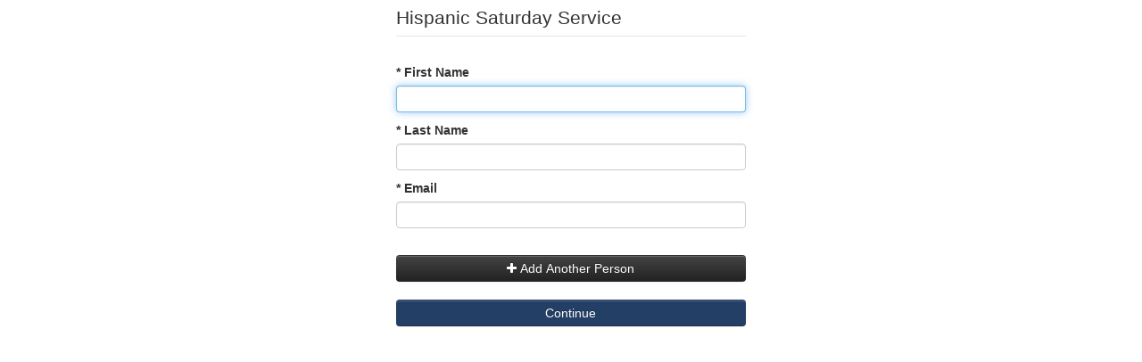

--- FILE ---
content_type: text/html
request_url: https://churchteams.com/m/Register.asp?a=QUM0YVIzMGhRYms9
body_size: 69743
content:

<!DOCTYPE html>
<html>
<link rel="apple-touch-icon" href="/m/images/ct158.png"/>
<link rel="icon" sizes="192x192" href="/m/images/ct192.png"> 

<head><title>Hispanic Saturday Service</title>

<style>
#PromoCode::before { content: "Promo Code:" }

@media (max-width: 1040px) and (min-width: 768px)
.span12, .row-fluid .span12 {
    width: 100%;
    -webkit-box-sizing: border-box;
    -moz-box-sizing: border-box;
    box-sizing: border-box;
}

@media (max-width: 1040px) and (min-width: 768px)
.row-fluid [class*="span"]:first-child {
    margin-left: 0;
}

@media (max-width: 1040px) and (min-width: 768px)
[class*="span"], .uneditable-input[class*="span"], .row-fluid [class*="span"] {
    float: none;
    display: block;
    width: 100%;
    margin-left: 0;
    -webkit-box-sizing: border-box;
    -moz-box-sizing: border-box;
    box-sizing: border-box;
}
</style>



<meta name="viewport" content="width=device-width, initial-scale=1.0">

<link href="include/bootstrap/css/bootstrap222.min.css" rel="stylesheet">
<link href="include/FontAwesome321/css/font-awesome.min.css" rel="stylesheet">
<!--[if lt IE 9]>
      <script src="include/html5.js"></script>
    <![endif]-->
<script src="include/jquery-1.12.4.min.js"></script>
<script src="include/bootstrap/js/bootstrap222touch.min.js"></script>
<script>
function helpDialog(strURL, strTitle) {
var strHelpHTMLBase = '';
var strHelpHTML = '';
var strHelpEmail = encodeURI('mailto:support@churchteams.com?subject=Help Request - undefined - ' +  strURL + ' ' + strTitle);

$.ajax({url: 'help.htm',
       cache: false,
	   async: false 
}).done(function( html ) {
  strHelpHTMLBase = html;
}); 

var request = $.ajax({url: strURL + '.htm',
       cache: false,
	   async: false 
});
request.done(function(html) { strHelpHTML = html + '<br><br>'; });
request.fail(function(jqXHR, textStatus) {
});

var helpModal = $('<div class="modal cthelp" tabindex="-1">' +    
          '<div class="modal-header">' +
            '<a class="close" data-dismiss="modal" >&times;</a>' +
            '<h4>Help - ' + strTitle + 
		    ' &nbsp;<div class="container-fluid" style="padding-top:10px;">' +
          '' + 
          '<div class="row-fluid"><a class="btn btn-primary span3" href="https://help.churchteams.com/knowledge" target="_blank">Knowledge Base</a><a class="btn btn-primary span3" href="' + strHelpEmail + '">Support@churchteams.com</a><a class="btn btn-primary span3" href="https://www.facebook.com/groups/Churchteams/" target="_blank">Facebook Forum</a><a class="btn btn-primary span3" href="https://blog.churchteams.com" target="_blank">Blog</a></div></div><div class="container-fluid" style="padding-top:10px;"><div class="row-fluid"><a class="btn btn-primary span3" href="https://vimeo.com/showcase/ctkickstart">Kick-Start Trial</a><a class="btn btn-primary span3" href="https://info.churchteams.com/en-us/meet-the-software" target="_blank">Meet the Software</a><a class="btn btn-primary span3" href="https://go.churchteams.com/webinar/#academy" target="_blank">Academy Webinars</a><a class="btn btn-primary span3" href="https://churchteams.com/pay" target="_blank">Pay</a></div></div></h4>' +
          '</div>' +
          '<div class="modal-body">' +
		  strHelpHTML + strHelpHTMLBase + 
          '</div>' +
          '<div class="modal-footer">' +
            '<a href="Help.asp?Page=' + strURL + '&Title=' + escape(strTitle) + '" target="_blank" class="btn">Open in window</a>' + 
            '<a href="#" class="btn btn-primary" data-dismiss="modal">Done</a>' + 
          '</div>' + 
        '</div>');
   helpModal.modal('show');
}

</script>



<style>
label.control-label { font-weight: bold; };

table.actb_table { margin-left:6px; }

@media (min-width: 1200px) { 
.cthelp{
    width: 960px;
    margin-left: -480px;}
 }

/* Portrait tablet to landscape and desktop */
@media (min-width: 768px) and (max-width: 979px) { 
.cthelp{
    width: 700px;
    margin-left: -350px;}
 }
 
/* Landscape phones and down */
@media (max-width: 480px) { 
.cthelp{
    width: 300px;
       }
 }


.btn-primary {
    color: #fff;
    text-shadow: 0 -1px 0 rgba(0, 0, 0, 0.25);
    background-color: #243F66;
    background-image: -moz-linear-gradient(top, #243F66, #243F66);
    background-image: -webkit-gradient(linear, 0 0, 0 100%, from(#243F66), to(#243F66));
    background-image: -webkit-linear-gradient(top, #243F66, #243F66);
    background-image: -o-linear-gradient(top, #243F66, #243F66);
    background-image: linear-gradient(to bottom, #243F66, #243F66);
    background-repeat: repeat-x;
    filter: progid:DXImageTransform.Microsoft.gradient(startColorstr='#ff243F66', endColorstr='#ff243F66', GradientType=0);
    border-color: #243F66 #243F66 #0e1726;
    border-color: rgba(0, 0, 0, 0.1) rgba(0, 0, 0, 0.1) rgba(0, 0, 0, 0.25);
    filter: progid:DXImageTransform.Microsoft.gradient(enabled = false);
}

.btn-primary:hover {
   background-color: #243F66;
}

.btn-group.open .btn-primary.dropdown-toggle {
   background-color: #243F66;
}


.btn-success {
    color: #fff;
    text-shadow: 0 -1px 0 rgba(0, 0, 0, 0.25);
    background-color: #719343;
    background-image: -moz-linear-gradient(top, #719343, #719343);
    background-image: -webkit-gradient(linear, 0 0, 0 100%, from(#719343), to(#719343));
    background-image: -webkit-linear-gradient(top, #719343, #719343);
    background-image: -o-linear-gradient(top, #719343, #719343);
    background-image: linear-gradient(to bottom, #719343, #719343);
    background-repeat: repeat-x;
    filter: progid:DXImageTransform.Microsoft.gradient(startColorstr='#ff719343', endColorstr='#ff719343', GradientType=0);
    border-color: #719343 #719343 #0e1726;
    border-color: rgba(0, 0, 0, 0.1) rgba(0, 0, 0, 0.1) rgba(0, 0, 0, 0.25);
    filter: progid:DXImageTransform.Microsoft.gradient(enabled = false);
}

.btn-success:hover {
   background-color: #719343;
}

.btn-group.open .btn-success.dropdown-toggle {
   background-color: #719343;
}


.btn-danger {
    color: #fff;
    text-shadow: 0 -1px 0 rgba(0, 0, 0, 0.25);
    background-color: #d9534f;
    background-image: -moz-linear-gradient(top, #d9534f, #d9534f);
    background-image: -webkit-gradient(linear, 0 0, 0 100%, from(#d9534f), to(#d9534f));
    background-image: -webkit-linear-gradient(top, #d9534f, #d9534f);
    background-image: -o-linear-gradient(top, #d9534f, #d9534f);
    background-image: linear-gradient(to bottom, #d9534f, #d9534f);
    background-repeat: repeat-x;
    filter: progid:DXImageTransform.Microsoft.gradient(startColorstr='#ff3F6624', endColorstr='#ff3F6624', GradientType=0);
    border-color: #d9534f #d9534f #0e1726;
    border-color: rgba(0, 0, 0, 0.1) rgba(0, 0, 0, 0.1) rgba(0, 0, 0, 0.25);
    filter: progid:DXImageTransform.Microsoft.gradient(enabled = false);
}

.btn-danger:hover {
   background-color: #d9534f;
}



.btn-info {
    color: #fff;
    text-shadow: 0 -1px 0 rgba(0, 0, 0, 0.25);
    background-color: #4174BA;
    background-image: -moz-linear-gradient(top, #4174BA, #4174BA);
    background-image: -webkit-gradient(linear, 0 0, 0 100%, from(#4174BA), to(#4174BA));
    background-image: -webkit-linear-gradient(top, #4174BA, #4174BA);
    background-image: -o-linear-gradient(top, #4174BA, #4174BA);
    background-image: linear-gradient(to bottom, #4174BA, #4174BA);
    background-repeat: repeat-x;
    filter: progid:DXImageTransform.Microsoft.gradient(startColorstr='#ff3F6624', endColorstr='#ff3F6624', GradientType=0);
    border-color: #4174BA #4174BA #0e1726;
    border-color: rgba(0, 0, 0, 0.1) rgba(0, 0, 0, 0.1) rgba(0, 0, 0, 0.25);
    filter: progid:DXImageTransform.Microsoft.gradient(enabled = false);
}

.btn-info:hover {
   background-color: #4174BA;
}


.alert-success { background-color: #DEECD5; }
.alert-danger { background-color: #f0dede }
.alert { color: #333; }
.alert h4 { color: #333; }

.table tbody tr.success td { background-color: #DEECD5 !important; }






</style>




<script>
function confirmCancel(cancelURL)
{
    var callback = function() {
      location.href=cancelURL;
    };
    confirmDialog('Cancel changes?', 'Do you want to cancel all changes?', 'Exit', 'Cancel changes', 'btn-danger', callback);
}


function alertMessage(type, message, delay, backdrop, focusControl, redirect) {
 var alertModal = $('<div class="modal ctAlert" tabindex="-1">' +    
          '<div class="modal-body">' +
          '<div class="alert-body alert ' + type + '">' +
            '<a class="close" data-dismiss="modal" >&times;</a>' +
            '<p>' + message + '</p>' +
          '</div>' +
          '</div>' +

          '<div class="modal-footer">' +
            '<a href="#" class="btn" data-dismiss="modal">OK</a>' + 
          '</div>' + 
        '</div>');
if ( ('' != redirect) && (null != redirect) )
   alertModal.on('hidden', function () { location.href = redirect; })
else if ( ('' != focusControl) && (null != focusControl) )
   alertModal.on('hidden', function () { 
   		if ($("#" + focusControl).hasClass("chosen-select"))
		   $("#" + focusControl).trigger("chosen:activate");
		else
		   document.getElementById(focusControl).focus();
		}
		)
if (delay > 0)
   alertModal.delay(delay).fadeOut("slow", function () { alertModal.modal('hide'); });
if (backdrop)
   alertModal.modal({backdrop: 'static', show: true});
else
   alertModal.modal({backdrop:false});
}


function confirmDialog(heading, question, cancelButtonText, okButtonText, okButtonType, callback, cancelCallback) {
    var blnConfirmed = false;
    var confirmModal = 
      $('<div class="modal" tabindex="-1">' +    
          '<div class="modal-header">' +
            '<a class="close" data-dismiss="modal" >&times;</a>' +
            '<h3>' + heading +'</h3>' +
          '</div>' +

          '<div class="modal-body">' +
            '<p>' + question + '</p>' +
          '</div>' +

          '<div class="modal-footer">' +
            '<a href="#" id="okButton" class="btn ' + okButtonType + '">' + 
              okButtonText + 
            '</a>' +
            '<a href="#" class="btn" data-dismiss="modal">' + 
              cancelButtonText + 
            '</a>' +
          '</div>' +
        '</div>');

    confirmModal.find('#okButton').click(function(event) {
      blnConfirmed = true;
      confirmModal.modal('hide');
      callback();
    });

   confirmModal.on('hidden', function () {
      if (!blnConfirmed)
         if (cancelCallback)
           cancelCallback();
   })

    confirmModal.modal({backdrop: 'static', show: true});
  };
</script><script>
function GetXmlHttpObject(handler)
{ 
var objXmlHttp=null;

if (navigator.userAgent.indexOf("MSIE")>=0)
{ 
var strName="Msxml2.XMLHTTP";
if (navigator.appVersion.indexOf("MSIE 5.5")>=0)
{
strName="Microsoft.XMLHTTP";
} 
try
{ 
objXmlHttp=new ActiveXObject(strName);
objXmlHttp.onreadystatechange=handler;
return objXmlHttp;
} 
catch(e)
{ 
alert("Error. Scripting for ActiveX might be disabled");
return;
} 
} 
objXmlHttp=new XMLHttpRequest();
objXmlHttp.onload=handler;
objXmlHttp.onerror=handler;
return objXmlHttp;
} 
function doneHandler() { ; }
</script>
<link type="text/css" href="include/css/smoothness/jquery-ui-1.9.1.custom.min.css" rel="Stylesheet" />
<style>
.ui-datepicker-trigger  { margin-bottom : 5px };
</style>
<script src="include/jquery-ui-1.9.1.custom.min.js"></script><SCRIPT LANGUAGE="JavaScript">
<!--
// whitespace characters
var whitespace = " \t\n\r";


function formatDateMMDDYYYY(theDate)
{
var theDay = '' + theDate.getDate();
var theMonth = '' + (theDate.getMonth() + 1);
var theYear = '' + (theDate.getYear() + 1900);
if (theDay.length == 1)
   theDay = '0' + theDay;
if (theMonth.length == 1)
   theMonth = '0' + theMonth;
if (theYear.length == 2)
   theYear = '20' + theYear;
var myDateStr = theMonth + '/' + theDay + '/' + theYear;
return myDateStr;
};

//Parse and standardize date to handle single digit months, days, and 2 digit year
function standardizeDate(inputDate)
{
   var strDateValue = inputDate.value;
   if (strDateValue.substr(1 + strDateValue.search(/\/(?!.*\/)/)).length == 2)
      {
      var intCurrentYear = new Date().getFullYear() - 2000;   
      var intYearPosition = 1 + strDateValue.search(/\/(?!.*\/)/);
      var intYear = parseInt(strDateValue.substr(intYearPosition))
      if (intYear <= (intCurrentYear + 10))
         strDateValue = strDateValue.substr(0,intYearPosition) + '20' + strDateValue.substr(intYearPosition);
      else if (intYear <= 99)
         strDateValue = strDateValue.substr(0,intYearPosition) + '19' + intYear;
      }
   var dtStandardized = new Date(strDateValue);
   if ('Invalid Date' != dtStandardized)
      inputDate.value = formatDateMMDDYYYY(dtStandardized);
   return inputDate.value;
}

// isDate returns true if str is a valid date in the format mm/dd/yyyy
function isDate(str) {
  if (str.length != 10) { return false }

  for (j=0; j<str.length; j++) {
    if ((j == 2) || (j == 5)) {
      if (str.charAt(j) != "/") { return false }
    } else {
      if ((str.charAt(j) < "0") || (str.charAt(j) > "9")) { return false }
    }
  }

  var month = str.charAt(0) == "0" ? parseInt(str.substring(1,2)) :
parseInt(str.substring(0,2));
  var day = str.charAt(3) == "0" ? parseInt(str.substring(4,5)) :
parseInt(str.substring(3,5));
  var begin = str.charAt(6) == "0" ? (str.charAt(7) == "0" ? (str.charAt(8) ==
"0" ? 9 : 8) : 7) : 6;
  var year = parseInt(str.substring(begin, 10));

  if (day == 0) { return false }
  if (month == 0 || month > 12) { return false }
  if (month == 1 || month == 3 || month == 5 || month == 7 || month == 8 ||
month == 10 || month == 12) {
    if (day > 31) { return false }
  } else {
    if (month == 4 || month == 6 || month == 9 || month == 11) {
      if (day > 30) { return false }
    } else {
      if (year%4 != 0) {
        if (day > 28) { return false }
      } else {
        if (day > 29) { return false }
      }
    }
  }
  return true;
};


// isNumeric returns true if sText is a number
function isNumeric(sText)
{
   var ValidChars = "-0123456789.";
   var IsNumber=true;
   var Char;

 
   for (i = 0; i < sText.length && IsNumber == true; i++) 
      { 
      Char = sText.charAt(i); 
      if (ValidChars.indexOf(Char) == -1) 
         {
         IsNumber = false;
         }
      }
   return IsNumber;
   
   }

function isNumericFormatted(sText)
{
   var ValidChars = "-0123456789.,";
   var IsNumber=true;
   var Char;

 
   for (i = 0; i < sText.length && IsNumber == true; i++) 
      { 
      Char = sText.charAt(i); 
      if (ValidChars.indexOf(Char) == -1) 
         {
         IsNumber = false;
         }
      }
   return IsNumber;
   
   }


function isNonNegativeInt(sText)
{
   var ValidChars = "0123456789";
   var IsNumber=true;
   var Char;
 
   for (i = 0; i < sText.length && IsNumber == true; i++) 
      { 
      Char = sText.charAt(i); 
      if (ValidChars.indexOf(Char) == -1) 
         {
         IsNumber = false;
         }
      }
   return IsNumber;
   }

   
// isEmpty returns true if s is empty or null
function isEmpty(s)
{   return ((s == null) || (s.length == 0))
}

// isWhitespace returns true if string s is empty or whitespace characters only.
function isWhitespace (s)
{   var i;

    // Is s empty?
    if (isEmpty(s)) return true;

    // Search through string's characters one by one
    // until we find a non-whitespace character.
    // When we do, return false; if we don't, return true.

    for (i = 0; i < s.length; i++)
    {   
	// Check that current character isn't whitespace.
	var c = s.charAt(i);

	if (whitespace.indexOf(c) == -1) return false;
    }

    // All characters are whitespace.
    return true;
}

// Returns true if string s contains any whitespace characters 
function containsWhitespace (s)
{   var i;

    // Is s empty?
    if (isEmpty(s)) return true;

    // Search through string's characters one by one
    // until we find a whitespace character.
    // When we do, return false; if we don't, return true.

    for (i = 0; i < s.length; i++)
    {   
    // Check to see if the current character is whitespace.
    var c = s.charAt(i);
    if (whitespace.indexOf(c) != -1) return true;
    };

    // No characters are whitespace.
    return false;
}

// isEmail (STRING s [, BOOLEAN emptyOK])
// 
// Email address must be of form a@b.c ... in other words:
// * there must be at least one character before the @
// * there must be at least one character before and after the .
// * the characters @ and . are both required
//
// For explanation of optional argument emptyOK,
// see comments of function isInteger.
function isEmail (s)
{   if (isEmpty(s)) 
       if (isEmail.arguments.length == 1) return true;
       else return (isEmail.arguments[1] == true);
   
    // is s whitespace or does it contain whitespace?
    if (isWhitespace(s) || containsWhitespace(s)) return false;

    // there must be >= 1 character before @, so we
    // start looking at character position 1 
    // (i.e. second character)
    var i = 1;
    var sLength = s.length;

    // look for @
    while ((i < sLength) && (s.charAt(i) != "@"))
    { i++  }

    if ((i >= sLength) || (s.charAt(i) != "@")) return false;
    else i += 2;

    // look for .
    while ((i < sLength) && (s.charAt(i) != "."))
    { i++  }

    // there must be at least one character after the .
    if ((i >= sLength - 1) || (s.charAt(i) != ".")) return false;
    else return true;
}

//formats to a valid currency
function formatCurrency(amount)
{
	var i = parseFloat(amount);
	if(isNaN(i)) { i = 0.00; }
	var minus = '';
	if(i <0) { minus = '-'; }
	i = Math.abs(i);
	i = parseInt((i + .005) * 100);
	i = i / 100;
	s = new String(i);
	if(s.indexOf('.') <0) { s += '.00'; }
	if(s.indexOf('.') == (s.length - 2)) { s += '0'; }
	s = minus + s;
	return s;
};

//formats a dollar 
function commaFormatted(amount)
{
	var delimiter = ","; // replace comma if desired
	var a = amount.split('.',2)
	var d = a[1];
	var i = parseInt(a[0]);
	if(isNaN(i)) { return ''; }
	var minus = '';
	if(i < 0) { minus = '-'; }
	i = Math.abs(i);
	var n = new String(i);
	var a = [];
	while(n.length > 3)
	{
		var nn = n.substr(n.length-3);
		a.unshift(nn);
		n = n.substr(0,n.length-3);
	}
	if(n.length > 0) { a.unshift(n); }
	n = a.join(delimiter);
	if(d.length < 1) { amount = n; }
	else { amount = n + '.' + d; }
	amount = minus + amount;
	return amount;
}


// returns an array of elements matching the class name
function getElementsByClassName(className, tag, elm){
	var testClass = new RegExp("(^|\\\\s)" + className + "(\\\\s|$)");
	var tag = tag || "*";
	var elm = elm || document;
	var elements = (tag == "*" && elm.all)? elm.all : elm.getElementsByTagName(tag);
	var returnElements = [];
	var current;
	var length = elements.length;
	for(var i=0; i<length; i++){
		current = elements[i];
		if(testClass.test(current.className)){
			returnElements.push(current);
		}
	}
	return returnElements;
};

/***********************************************
* Textarea Maxlength script- � Dynamic Drive (www.dynamicdrive.com)
* This notice must stay intact for legal use.
* Visit http://www.dynamicdrive.com/ for full source code
***********************************************/

function ismaxlength(obj){
var mlength=obj.getAttribute? parseInt(obj.getAttribute("maxlength")) : ""
if (obj.getAttribute && obj.value.length>mlength)
   {
   obj.value=obj.value.substring(0,mlength);
   window.alert('No more text can be entered into this field.');
   }
}


function toggleElementVisible(element)
{
if ( (element.style.visibility == "hidden") || (element.style.display == "none") )
   {
   element.style.visibility = "visible";
   element.style.display = "block";
   }
else
   {
   element.style.visibility = "hidden";
   element.style.display = "none";
   };
};

function showElement(element)
{
   element.style.visibility = "visible";
   element.style.display = "block";
};

function hideElement(element)
{
   element.style.visibility = "hidden";
   element.style.display = "none";
};

function hideShowElement(blnShow, element)
{
if (blnShow)
   showElement(element)
else
   hideElement(element);
}


function cleanMultipleEmails(strEmails)
{
var strNew, re;
strNew = '' + strEmails;
re = /,/g
strNew = strNew.replace(re, ";");
re = null;
re = /[ \r\n]/g
strNew = strNew.replace(re, "");
re = null;
return(strNew);
};


function validateEmailField(strEmailField, strFieldID)
{
var strNew, aEmail, i;
var blnReturn = true;
strNew = cleanMultipleEmails(strEmailField);
aEmail = strNew.split(';');
for (i = 0; i < aEmail.length; i++)
   if (!isEmail(aEmail[i]))
      {
	  blnReturn = false;
      alertMessage('alert-error', 'Email address: ' + aEmail[i] + ' is not valid.  Please re-enter it.', 0, true, strFieldID);
	  }
return blnReturn;
};

function showEnglish()
{
var elements = getElementsByClassName("Spanish", "span", document);
for (i = 0; i < elements.length; i++)
   {
   elements[i].style.display = "none";
   };
elements = getElementsByClassName("English", "span", document);
for (i = 0; i < elements.length; i++)
   {
   elements[i].style.display = "inline";
   };
}

function showSpanish()
{
var elements = getElementsByClassName("Spanish", "span", document);
for (i = 0; i < elements.length; i++)
   {
   elements[i].style.display = "inline";
   };
elements = getElementsByClassName("English", "span", document);
for (i = 0; i < elements.length; i++)
   {
   elements[i].style.display = "none";
   };
}


function validateCustomAttributes(strIDSuffix, strDataAttributeTagType)
{
var strDataInfoTagType = 'label';
if ('undefined' != '' + strDataAttributeTagType)
   strDataInfoTagType = strDataAttributeTagType;
var blnValidInput = true;
var strSuffixSelector = '';
if (strIDSuffix != '')
   strSuffixSelector = "[id$='" + strIDSuffix + "']";

var dateElements = getElementsByClassName("dateTextBox input-small hasDatepicker", "input", document);

for (i = 0; i < dateElements.length; i++)
   {
   if (dateElements[i].value != '')
      if (!isDate(standardizeDate(dateElements[i])))
	     {
         alertMessage('alert-error', dateElements[i].value + ' is not a valid date, please re-enter as (mm/dd/yyyy), use the calendar to select a date, or leave the field empty', 0, true, dateElements[i].id);
		 blnValidInput = false;
	     return blnValidInput;
		 break;
		 }
   };
var requiredFields = $(strDataInfoTagType + ".ca[Required=y]" + strSuffixSelector).each(
      function() {
         requiredElement = document.getElementById('ca' + $(this).attr('id'));
	     switch (requiredElement.nodeName)
		    {
		    case "INPUT" :
			   if ('checkbox' == '' + requiredElement.type)
			      {
				  var strSelector = "input[id^='ca" + $(this).attr('id') + "'][type=checkbox][value!='']:checked";
				  if ($(strSelector).length == 0)
				     {
                     alertMessage('alert-error', '"' + $(this).attr('AttributeName') + '" is a required field, please select one or more options.', 0, true, requiredElement.id);
			         blnValidInput = false;
				     return blnValidInput;
					 }
				  }
			   else if (requiredElement.value == '')
			      {
                  alertMessage('alert-error', '"' + $(this).attr('AttributeName') + '" is a required field, please enter a value for it.', 0, true, requiredElement.id);
			      blnValidInput = false;
				  return blnValidInput;
				  }
			   break;
		    case "SELECT" :
			   if ( ( (requiredElement.multiple) && ($('#ca' + $(this).attr('id') + ' option:selected').length == 0) ) || ( (!requiredElement.multiple) && (requiredElement.value == "") ) )
			      {
                  alertMessage('alert-error', '"' + $(this).attr('AttributeName') + '" is a required field, please select a value for it.', 0, true, requiredElement.id);
			      blnValidInput = false;
				  return blnValidInput;
				  }
			   break;
			case "TEXTAREA" :
			   if ( (requiredElement.innerHTML == '') && (requiredElement.value == '') )
			      {
                  alertMessage('alert-error', '"' + $(this).attr('AttributeName') + '" is a required field, please enter a value for it.', 0, true, requiredElement.id);
			      blnValidInput = false;
				  return blnValidInput;
				  }
			   break;
			}
	  }
   )

return blnValidInput;
}

// uses the organizations phone number format to correct the phone number
// THERE IS A COPY OF THIS server side as well in db - make changes to both!!!
function formatPhoneNumber(intPhoneNumberFormat, strPhone)
{
var strFormattedNumber = '';

if (strPhone.length > 0)
   {
	 var strBlankTest = strPhone.replace(/\s+/g, '');
	 if (strBlankTest.length == 0)
       return(strFormattedNumber);
   };

if ((strPhone == 'unlisted') || (strPhone == 'Unlisted') || (strPhone == 'UNLISTED'))
   return('unlisted');
   
if ((strPhone == 'n/a') || (strPhone == 'na') || (strPhone == 'N/A') || (strPhone == 'NA'))
   return('n/a');

var numb = strPhone.match(/\d/g);
if ((numb == 'null') || (numb == null) || (numb == 'NULL') || (numb == ''))
  {
  var alpha = strPhone.match(/[a-zA-Z]+/);
  if ((alpha == null) || (alpha == 'null'))
    strFormattedNumber = '';
  else
    strFormattedNumber = 'error';
  }
else
  {
  numb = numb.join("");
  var x = strPhone.match(/x/);

  var intLength = numb.length;
  var intLengthLess1 = intLength - 1;
  if (numb.substring(0,1) == '1')
      {
      numb = numb.substring(1,intLength);
      }
  var intActualLength = numb.length;
  if (intActualLength < 7)
    strFormattedNumber = 'error';
  else if (intActualLength == 10)
    {
    if (x == 'x')
      {
       strFormattedNumber = numb.substring(0,3) + '-' + numb.substring(3,7) + ' x' + numb.substring(7,intActualLength);
	  }
    else
      {
       if (intPhoneNumberFormat == 1)
         strFormattedNumber = '(' + numb.substring(0,3) + ') ' + numb.substring(3,6) + '-' + numb.substring(6,10);
       else
         strFormattedNumber = numb.substring(0,3) + '-' + numb.substring(3,6) + '-' + numb.substring(6,10);
       }
    }
  else if (intActualLength == 7)
    {
      strFormattedNumber = numb.substring(0,3) + '-' + numb.substring(3,7);
    }
  else if (intActualLength > 10)
    {
          if (x == 'x')
            {
              if (intPhoneNumberFormat == 1)
                strFormattedNumber = '(' + numb.substring(0,3) + ') ' + numb.substring(3,6) + '-' + numb.substring(6,10) + ' x' + numb.substring(10,intActualLength);
              else
                strFormattedNumber = numb.substring(0,3) + '-' + numb.substring(3,6) + '-' + numb.substring(6,10) + ' x' + numb.substring(10,intActualLength);
            }
	      else
		    {
			  strFormattedNumber = 'error';
			}
    }
  else if (intActualLength > 7)
    {
          if (x == 'x')
            {
              strFormattedNumber = numb.substring(0,3) + '-' + numb.substring(3,7) + ' x' + numb.substring(7,intActualLength);
            }
		  else
		    {
			  strFormattedNumber = 'error';
			}
    }
  }

return(strFormattedNumber);
};



function stripNonDigit(strInputValue)
{
return strInputValue.replace(/[^0123456789]/g,'');
}

function isURL(strInputValue)
{
var intPosOfAt = strInputValue.search("@");
var blnValidInput = true;
var intPosOfSpace = strInputValue.search(" ");
var intPosOfDot = strInputValue.search(/\./);
var intLengthOfInput = strInputValue.length; 
if (intPosOfAt > -1) 
{
  var intPosOfSlash = strInputValue.search(/\//); // look for a /
  var intPosOfQuestionMark = strInputValue.search(/\?/);
  if ((intPosOfSlash > -1) && (intPosOfDot > -1) && ((intPosOfSlash < intPosOfAt) && (intPosOfDot < intPosOfAt)))
  {  // all is ok 
  }
  else if ((intPosOfQuestionMark > -1) && (intPosOfDot > -1) && ((intPosOfQuestionMark < intPosOfAt) && (intPosOfDot < intPosOfAt)))  
  {  // all is ok 
  }
  else if (intLengthOfInput > 50)
  {  // let it go 
  }
  else
  {
    blnValidInput = false;  
  }
}
if ((intPosOfSpace > -1) || (intPosOfDot <= 0) || (intPosOfDot == intLengthOfInput - 1))
  blnValidInput = false;
return blnValidInput;
}

function validateMobileForRegistrations(strMobile, strFieldID)
{
var blnReturn = true;

if ((strMobile.length < 10) && (strMobile.length >= 1))
 {
	blnReturn = false;
   alertMessage('alert-error', 'Mobile Phone: ' + strMobile + ' must be 10 digits.  Please re-enter it.', 0, true, strFieldID);
 }
return blnReturn;

};

// -->

</SCRIPT><script src="include/bootstrap-multiselect/bootstrap-multiselect022817.js" type="text/javascript"></script>
<link href="include/bootstrap-multiselect/bootstrap-multiselect.css" rel="stylesheet" type="text/css" />
<script>
$(function(){
$('.multi-select').multiselect({ 
   numberDisplayed: 20 
   });
$('.multi-select-search').multiselect({ 
   numberDisplayed: 20, 
   enableCaseInsensitiveFiltering: true, 
   filterClearBtn: true, 
   nonSelectedText:'All' 
   });
$('.multi-select-reports').multiselect({ 
   numberDisplayed: 20, 
   nonSelectedText:'Any',
   includeSelectAllOption: true
   });
$('.multi-select-reports-search').multiselect({ 
   numberDisplayed: 20, 
   enableCaseInsensitiveFiltering: true, 
   filterClearBtn: true, 
   nonSelectedText:'Any',
   includeSelectAllOption: true
   });

//Used to focus the search control after opening of the multi-select.  In bootstrap 3 this can be handled with a built in event onDropdownShown()
$( "button.multiselect" ).click(function() {
var strParentID = $(this).parent().prev().attr('id');
setTimeout(function() { $('#' + strParentID).next().find('input.multiselect-search').focus();  }, 100);
});


});
</script>
<style>
.pac-container {
  min-width: 375px !important;
}
</style>
<script type="text/javascript" src="https://maps.googleapis.com/maps/api/js?key=AIzaSyAbUR_kK_gCEaPCgYUk988pHZm9-1h4SFM&libraries=places&callback=Function.prototype"></script>
<script>

function enterPress(e)
{
    var KeyPress = window.event ? e.keyCode : e.which;
    //13 is the key code of enter key
    if(KeyPress == 13)
    {
      if (e.stopPropagation)
         e.stopPropagation()
      else if(window.event)
         window.event.cancelBubble=true;
      return false;
    }
    else
        return true;
}


$(function(){

$('#Address1').keypress(enterPress);

var place;
var options = {
  types: ['address'],
  fields: ['address_components']
};

if (document.getElementById('Address1'))
{
var autocomplete = new google.maps.places.Autocomplete(document.getElementById('Address1'), options);

//var strDebug = '';
google.maps.event.addListener(autocomplete, 'place_changed', function() {
  place = autocomplete.getPlace();
  var address = {};
  for (var i = 0; i < place.address_components.length; i++) {
    var addressType = place.address_components[i].types[0];
    //strDebug += ' ' + addressType + ':' + place.address_components[i].short_name + '| Long name:' + place.address_components[i].long_name;
    switch (addressType) {
      case "street_number":
        address.street_number = place.address_components[i].short_name;
        break;
      case "route":
        address.street = place.address_components[i].short_name;
        break;
      case "neighborhood":
        address.neighborhood = place.address_components[i].long_name;
        break;
      case "locality":
        address.city = place.address_components[i].long_name;
        break;
      case "administrative_area_level_1":
        address.state = place.address_components[i].short_name;
        break;
      case "postal_code":
        address.zip_code = place.address_components[i].short_name;
        break;
    }
  }

if ('TN' == address.state)
   {
   if (address.zip_code == '37214')
      address.city = 'Nashville';
   else if (address.zip_code == '37122')
      address.city = 'Mt. Juliet';
   else if (address.zip_code == '37076')
      address.city = 'Hermitage';
   else if (address.zip_code == '37138')
      address.city = 'Old Hickory';
   }

if ($("#ZipCode").length >= 1)
   {
   $("#ZipCode").val(address.zip_code).change();
   if (address.street_number != undefined)
      $("#Address1").val(address.street_number + " " + address.street).change();
   else
      $("#Address1").val(address.street).change();
   $("#City").val(address.city).change();
   $("#State").val(address.state).change();
   }
});

}

});
</script>

<SCRIPT>
var blnAdditionalRegistrantEmailMobileNotRequired = false;
var intBirthDateAttributeID = 0;
var strNewRegistrantHTML = '<div id="PersonCounter" class="row-fluid"><div class="controls controls-row"><div class="span12"><label class="control-label ca" for="ca96302Counter" title="FirstName" ID="96302Counter" Required="y" AttributeName="First Name">* First Name</label><span class="input-append span12"><INPUT class="span12" TYPE="Text" NAME="ca96302Counter" ID="ca96302Counter" VALUE=""><button class="btn btn-danger" tabindex="-1" title="Remove person" type="button" onclick="removeRegistrant(Counter)"><i class="icon-remove"></i></button></span></div></div><div class="controls controls-row"><div class="span12"><label class="control-label ca" for="ca96303Counter" title="LastName" ID="96303Counter" Required="y" AttributeName="Last Name">* Last Name</label><INPUT class="span12" Placeholder="" TYPE="Text" NAME="ca96303Counter" ID="ca96303Counter" VALUE="" ></div></div><div class="controls controls-row"><div class="span12"><label class="control-label ca" for="ca96304Counter" title="EmailAddress" ID="96304Counter" Required="y" AttributeName="Email">* Email</label><INPUT class="span12" Placeholder="" TYPE="Text" NAME="ca96304Counter" ID="ca96304Counter" VALUE="" ></div></div></div><input type="hidden" name="MemberIDCounter" id="MemberIDCounter" value=""><input type="hidden" name="IsNewMemberCounter" id="IsNewMemberCounter" value="">';
var intOpenSpots = 17;
var blnLimitedSpots = false;

var intFamilyID = '';

function isElementVisible(element) {
 const rect = element.getBoundingClientRect();
 return (
     rect.top >= 0 &&
     rect.left >= 0 &&
     rect.bottom <= (window.innerHeight || document.documentElement.clientHeight) &&
     rect.right <= (window.innerWidth || document.documentElement.clientWidth)
 );
}

$(document).ready(function(){

/*
if ( ( /^((?!chrome|android).)*safari/i.test(navigator.userAgent)) && ( window.location !== window.parent.location ) ) // Safari and iFrame
   {
   $('#RegistrationInfo').hide();
   $('#SafariIframeOption').show();
   }
else if ( ( /chrome|chromium|crios/i.test(navigator.userAgent) ) && ( window.location !== window.parent.location ) ) // Chrome and iFrame
   {
   $('#RegistrationInfo').hide();
   $('#ChromeIframeOption').show();
   }
*/

if (isElementVisible(document.getElementById('ca963021')))
   {
   document.getElementById('ca963021').focus();
   }


$(".PhoneNumber").each(function () {
var strEvent = 'input';
if ( (navigator.userAgent.indexOf("Firefox")>=0) && ( (navigator.userAgent.indexOf("Mobile")>=0) || (navigator.userAgent.indexOf("Tablet")>=0) ) ) // Firefox mobile
   strEvent = 'blur';
else if ( (navigator.userAgent.indexOf("Android")>=0) && (navigator.userAgent.indexOf("Chrome/")>=0) ) // Chrome Mobile - fallback to blur
   strEvent = 'blur';
else if ( (navigator.userAgent.indexOf("iPad")>=0) && (navigator.userAgent.indexOf("OS 5_1_1")>=0) )// iPad ios 5.1.1
   strEvent = 'blur';
else if (document.addEventListener)
   strEvent = 'input';
else // IE 8 fall back to blur
   strEvent = 'blur';

 $(this).on(strEvent, function (e) {
  if ('+' == e.target.value[0])
     e.target.value = e.target.value.substr(1,100);
  if ('1' == e.target.value[0])
     e.target.value = e.target.value.substr(1,100);
  var x = e.target.value.replace(/\D/g, '').match(/(\d{0,3})(\d{0,3})(\d{0,4})/);
     e.target.value = !x[2] ? x[1] : x[1] + '-' + x[2] + (x[3] ? '-' + x[3] : '');
   });
});


$("div.chosen-container").css({'width':'100%'}); // The next 3 lines are to resolve the issue of small chosen select when it's hidden initially for example in a hidden iframe or other element
$("div.chosen-container li.search-field").css({'width':'100%'});
$("ul.chosen-choices li.search-field input.default").css({'width':'100%'});

if ($('#ca963021').length >= 1)
{
   strHoldInitialFirstName = $('#ca963021').val();
}   
if ($('#ca963031').length >= 1)
{
   strHoldInitialLastName = $('#ca963031').val();
} 

   //Address Autocomplete
if ($('#ca963091').length >= 1)
{
   $('#ca963091').keypress(enterPress);

   var place;
   var options = {
   types: ['address']
   };

   var autocomplete = new google.maps.places.Autocomplete(document.getElementById('ca963091'), options);

   google.maps.event.addListener(autocomplete, 'place_changed', function() {
   place = autocomplete.getPlace();
   var address = {};
   for (var i = 0; i < place.address_components.length; i++) {
      var addressType = place.address_components[i].types[0];
      switch (addressType) {
         case "street_number":
         address.street_number = place.address_components[i].short_name;
         break;
         case "route":
         address.street = place.address_components[i].short_name;
         break;
         case "locality":
         address.city = place.address_components[i].long_name;
         break;
         case "administrative_area_level_1":
         address.state = place.address_components[i].short_name;
         break;
         case "postal_code":
         address.zip_code = place.address_components[i].short_name;
         break;
      }
   }
   $("#ca963131").val(address.zip_code).change();
   $("#ca963091").val(address.street_number + " " + address.street).change();
   $("#ca963111").val(address.city).change();
   $("#ca963121").val(address.state).change();
   });
}


});




function addRegistrant()
{
if ($('div[id^="Person"]').length >= intOpenSpots)
   {
   alertMessage('alert-error',"We're sorry but only " + intOpenSpots + " open registration spot(s) are available.",0,true,'');
   return;
   }
var personDiv = $('div[id^="Person"]:last'); 
var personNumber = +personDiv[0].id.match(/\d+/g) + 1;
$('#RegistrantList').append(strNewRegistrantHTML.replace(/Counter/g, '' + personNumber));
$('.dateTextBox').datepicker({ 
    showOn: "button",
	changeMonth: true,
	changeYear: true,
    showButtonPanel: true, closeText: 'Clear',
	yearRange: '-110:+50'  
});

$('.multi-select').multiselect({ 
   numberDisplayed: 20 
   });

//$(".chosen-select").chosen({no_results_text: "No results matched"});

$(".PhoneNumber").each(function () {
var strEvent = 'input';
if ( (navigator.userAgent.indexOf("Firefox")>=0) && ( (navigator.userAgent.indexOf("Mobile")>=0) || (navigator.userAgent.indexOf("Tablet")>=0) ) ) // Firefox mobile
   strEvent = 'blur';
else if ( (navigator.userAgent.indexOf("Android")>=0) && (navigator.userAgent.indexOf("Chrome/")>=0) ) // Chrome Mobile - fallback to blur
   strEvent = 'blur';
else if ( (navigator.userAgent.indexOf("iPad")>=0) && (navigator.userAgent.indexOf("OS 5_1_1")>=0) )// iPad ios 5.1.1
   strEvent = 'blur';
else if (document.addEventListener)
   strEvent = 'input';
else // IE 8 fall back to blur
   strEvent = 'blur';

 $(this).on(strEvent, function (e) {
  if ('+' == e.target.value[0])
     e.target.value = e.target.value.substr(1,100);
  if ('1' == e.target.value[0])
     e.target.value = e.target.value.substr(1,100);
  var x = e.target.value.replace(/\D/g, '').match(/(\d{0,3})(\d{0,3})(\d{0,4})/);
     e.target.value = !x[2] ? x[1] : x[1] + '-' + x[2] + (x[3] ? '-' + x[3] : '');
   });
});


$('#ca96302' + personNumber).focus();
}


function removeRegistrant(intPersonNumber)
{
//document.getElementById('MemberID' + intPersonNumber).value = 0;
$('#Person' + intPersonNumber).remove();
$('#MemberID' + intPersonNumber).remove();
$('#IsNewMember' + intPersonNumber).remove();
}

function cancelRegistrantSelect()
{
document.getElementById('CancelButton').style.display = 'none';
document.getElementById('MemberSelectRow').style.display = 'none';
document.getElementById('RegistrantList').style.display = 'block';
document.getElementById('ContinueButton').style.display = 'block';
document.getElementById('AddPersonButton').style.display = 'block';
if (document.getElementById('ContinueButtonPayLater'))
   document.getElementById('ContinueButtonPayLater').style.display = 'block';
if (document.getElementById('PromoCodeDiv'))
   document.getElementById('PromoCodeDiv').style.display = 'block';
if (document.getElementById('CheckInChildStudentDiv'))
   document.getElementById('CheckInChildStudentDiv').style.display = 'block';

$('input[id^="MemberID"]').each(function() {
  $(this).val('');
  });
}

function selectRegistrant(intPersonNumber, intMemberID)
{
document.getElementById('MemberID' + intPersonNumber).value = intMemberID;
if (intPersonNumber == 1) // save first FamilyID for multi-person or seondary registration matching
   {
   if (intMemberID == 0)
      document.getElementById('FamilyID').value = '0';
   else
      document.getElementById('FamilyID').value = document.getElementById('m' + intMemberID).getAttribute("FamilyID");
   }

var blnSubmit = true;
$('input[id^="MemberID"]').each(function() {
  if ($(this).val() == '')
     blnSubmit = false;
  });

//document.getElementById('Reg' + intPersonNumber).style.display = 'none';
if (blnSubmit)
   {
   document.getElementById('CancelButton').style.display = 'none';
   document.getElementById('RegistrationProgress').style.display = 'block';
   setTimeout( "$('#SearchForm').trigger('submit')", 500);
   }
}

function urlEncode(str) {
    return str ? escape(str).replace(/\+/g, "%2B") : "";
}

function encodeURIComponentCustom(str) {
    return str.replace(/&/g, "%26");
}


function validateInput()
{

document.getElementById('AddPersonButton').style.display = 'none';
document.getElementById('ContinueButton').style.display = 'none';
if (document.getElementById('ContinueButtonPayLater'))
   document.getElementById('ContinueButtonPayLater').style.display = 'none';
if (document.getElementById('PromoCodeDiv'))
   document.getElementById('PromoCodeDiv').style.display = 'none';
if (document.getElementById('CheckInChildStudentDiv'))
   document.getElementById('CheckInChildStudentDiv').style.display = 'none';

document.getElementById('RegistrationProgress').style.display = 'block';

var blnValidInput = true;
var personDiv = $('div[id^="Person"]:last'); 
var maxPersonNumber = +personDiv[0].id.match(/\d+/g);
document.getElementById('MaxPersonNumber').value = maxPersonNumber;

var url='';
var memberObj;
var blnMultipleFound = false;
var checkDomainValuesObj = new Object();





var strPromoTest = document.getElementById('ca2505541').value;
if (strPromoTest != '')
{
strPromoTest = strPromoTest.toUpperCase();
document.getElementById('ca2505541').value = strPromoTest;
xmlHttp=GetXmlHttpObject(doneHandler);
var url="RegistrationValidatePromoCode.asp?GroupID=" + $('#GroupID').val() + '&PromoCode=' + urlEncode(document.getElementById('ca2505541').value);
xmlHttp.open("GET", url, false);
xmlHttp.send(null);
promoObj = JSON.parse(xmlHttp.responseText);
if (promoObj.validCode != 1)
{
		   blnValidInput = false;
}
if (!blnValidInput)
  {
        document.getElementById('AddPersonButton').style.display = 'block';
        document.getElementById('ContinueButton').style.display = 'block';
        if (document.getElementById('ContinueButtonPayLater'))
           document.getElementById('ContinueButtonPayLater').style.display = 'block';
        if (document.getElementById('PromoCodeDiv'))
           document.getElementById('PromoCodeDiv').style.display = 'block';
        if (document.getElementById('CheckInChildStudentDiv'))
           document.getElementById('CheckInChildStudentDiv').style.display = 'block';
        document.getElementById('RegistrationProgress').style.display = 'none';
        alertMessage('alert-error',strPromoTest + ' is not a valid promo code for this group registration.',0,true,'ca2505541');
        return false;
  }
};

if ((blnValidInput == true) && ((strHoldInitialFirstName != '') || (strHoldInitialLastName != '')))
{
   var strRegFirstName = $('#ca963021').val();
   var strRegLastName = $('#ca963031').val();
   if ((strRegFirstName != strHoldInitialFirstName) || (strRegLastName != strHoldInitialLastName))
   {
   var strGetIsItMultiReg = $('#MultiPersonReg').val();
   var strNameErrorRedirect = $('#NameErrorRedirect').val();
   document.getElementById('AddPersonButton').style.display = 'block';
   document.getElementById('ContinueButton').style.display = 'block';
   if (document.getElementById('ContinueButtonPayLater'))
      document.getElementById('ContinueButtonPayLater').style.display = 'block';
   if (document.getElementById('PromoCodeDiv'))
      document.getElementById('PromoCodeDiv').style.display = 'block';
   if (document.getElementById('CheckInChildStudentDiv'))
      document.getElementById('CheckInChildStudentDiv').style.display = 'block';
   document.getElementById('RegistrationProgress').style.display = 'none';
   if ((strGetIsItMultiReg == 'True') || (strGetIsItMultiReg == 'true'))
     alertMessage('alert-error','It looks like you are trying to register someone in addition to yourself.  Please complete your registration first, then click "Add New Person" at the bottom of the form. <a href="' + strNameErrorRedirect + '">Click here</a> to only register someone else.',0,true,'ca963021');
   else
     alertMessage('alert-error','It looks like you are trying to register someone other than yourself.  To do that <a href="' + strNameErrorRedirect + '">click here</a> to register them or have them text the keyword from their phone to register.',0,true,'ca963021');
   document.getElementById('ca963021').value = strHoldInitialFirstName;
   document.getElementById('ca963031').value = strHoldInitialLastName;
   return false;
   }
}  

if ((maxPersonNumber > 1) && (strPromoTest != ''))
  {
     var strBuildAdditionalPromoArea = '';
     var strUpperCasePromoCode = '';
     for ( var w=2; w <= maxPersonNumber; w++ )
     {
        strUpperCasePromoCode = document.getElementById('ca2505541').value;
        strUpperCasePromoCode = strUpperCasePromoCode.toUpperCase();
        strBuildAdditionalPromoArea += '<input type="hidden" name="ca250554' + w + '" id="ca250554' + w + '" value="' + strUpperCasePromoCode + '">';
     }
     document.getElementById('AdditionalPromoCodes').innerHTML = strBuildAdditionalPromoArea;
  };

$('div[id^="Person"]').each(function() {
   var intPersonNumber = $(this)[0].id.match(/\d+/g);
   if (undefined != $('#ca96304' + intPersonNumber).val())
      {
      $('#ca96304' + intPersonNumber).val($('#ca96304' + intPersonNumber).val().trim());
      if (!validateEmailField($('#ca96304' + intPersonNumber).val(), 'ca96304' + intPersonNumber))
         blnValidInput = false;
      }
   if ((undefined != $('#ca96305' + intPersonNumber).val()))
      {
      if (!validateMobileForRegistrations($('#ca96305' + intPersonNumber).val(), 'ca96305' + intPersonNumber))
         blnValidInput = false;
      }

   if (undefined != $('#ca96302' + intPersonNumber).val())
      $('#ca96302' + intPersonNumber).val($('#ca96302' + intPersonNumber).val().trim());
   if (undefined != $('#ca96303' + intPersonNumber).val())
      $('#ca96303' + intPersonNumber).val($('#ca96303' + intPersonNumber).val().trim());
   if (undefined != $('#ca96309' + intPersonNumber).val())
      $('#ca96309' + intPersonNumber).val($('#ca96309' + intPersonNumber).val().trim());
   if (undefined != $('#ca96310' + intPersonNumber).val())
      $('#ca96310' + intPersonNumber).val($('#ca96310' + intPersonNumber).val().trim());
   if (undefined != $('#ca96311' + intPersonNumber).val())
      $('#ca96311' + intPersonNumber).val($('#ca96311' + intPersonNumber).val().trim());
   if (undefined != $('#ca96312' + intPersonNumber).val())
      $('#ca96312' + intPersonNumber).val($('#ca96312' + intPersonNumber).val().trim());
   if (undefined != $('#ca96313' + intPersonNumber).val())
      $('#ca96313' + intPersonNumber).val($('#ca96313' + intPersonNumber).val().trim());
});

if (blnValidInput)
  blnValidInput = validateCustomAttributes('');




   if ( (blnValidInput) && (blnAdditionalRegistrantEmailMobileNotRequired) )
      {
      $('div[id^="Person"]').each(function() {
         var intPersonNumber = $(this)[0].id.match(/\d+/g);
         if ('1' != intPersonNumber) // skip first person
            {
            if (undefined != $('#ca96304' + intPersonNumber).val())
               {
               if ( ($('#ca963041').val() != '') && ($('#ca963041').val() == $('#ca96304' + intPersonNumber).val()) )
                  {
                  blnValidInput = false;
                  $('#ca96304' + intPersonNumber).val(''); 
                  $('#ca96304' + intPersonNumber).focus();
                  alertMessage('alert-error','Email for additional registrants is not required and can be left blank if you don\'t know it. It should not be the same email as the primary registrant.',0,true,'');
                  }
               }
            if ( (blnValidInput) && (undefined != $('#ca96305' + intPersonNumber).val()) )
               {
               if (($('#ca963051').val().replace(/\D/g,'') != '') && ($('#ca963051').val().replace(/\D/g,'') == $('#ca96305' + intPersonNumber).val().replace(/\D/g,'')))
                  {
                  blnValidInput = false;
                  $('#ca96305' + intPersonNumber).val(''); 
                  $('#ca96305' + intPersonNumber).focus();
                  alertMessage('alert-error','Mobile phone for additional registrants is not required and can be left blank if you don\'t know it. It should not be the same phone number as the primary registrant.',0,true,'');
                  }
               }
            }
      });
      }

  xmlHttp=GetXmlHttpObject(doneHandler);

   var intRegistrationCount = 0;
   $('select[id^="ca"] option[value!=""]').filter(":selected:enabled").each(function() {
      if ($(this).attr('RegistrantCount') != undefined)
         intRegistrationCount += parseInt($(this).attr('RegistrantCount'));
   });
   intRegistrationCount += maxPersonNumber;

   url="RegistrationCheckLimit.asp?GroupID=" + $('#GroupID').val() + "&RegistrationCount=" + intRegistrationCount;
   xmlHttp.open("GET", url , false);
   xmlHttp.send(null);
   registrationLimitObj = JSON.parse(xmlHttp.responseText);
   if (registrationLimitObj.spotsAvailable <= 0)
      {
      if (registrationLimitObj.spotsAvailable <= -999999) // -999999 is returned in RegistrationCheckLimit.asp if the query to get max size is eof - mostlikely due to bad session org id
      {
      blnValidInput = false;
      alertMessage('alert-error','We apologize but the registration process did not complete successfully, please try again.',0,true,'');
      setTimeout(function() { location.reload(); }, 3500);
      }
      else
      {   
      alertMessage('alert-error','We apologize but the registration is full.',0,true,'');
      blnValidInput = false;
      }
      }
   else if ( (registrationLimitObj.spotsAvailable - registrationLimitObj.spotsRequested) < 0)
      {
      alertMessage('alert-error','We apologize but your registration requires ' + registrationLimitObj.spotsRequested + ' spaces and only ' + registrationLimitObj.spotsAvailable + ' are available.',0,true,'');
      blnValidInput = false;
      }
if (blnValidInput)
  {

  if (blnLimitedSpots)
     {
     $('select[id^="ca"] option[value!=""]').filter(":selected:enabled").each(function() {
        if ($(this).attr('Available') != undefined)
		   {
           if (checkDomainValuesObj[$(this).val()] == undefined)
              checkDomainValuesObj[$(this).val()] = 1;
           else
	          checkDomainValuesObj[$(this).val()] += 1;
		   }
     });

	 var strParameters = '';
	 var intAttributeValueCounter = 0;
     for (var i in checkDomainValuesObj)
        {
		intAttributeValueCounter++;
		strParameters += '&DomainID' + intAttributeValueCounter + '=' + i + '&Count' + intAttributeValueCounter + '=' + checkDomainValuesObj[i];
        }

     if (strParameters != '')
	    {
        url="RegistrationCheckAvailability.asp?AttributeCount=" + intAttributeValueCounter + "&GroupID=" + $('#GroupID').val() + strParameters + "&History=False";
        xmlHttp.open("GET", url , false);
        xmlHttp.send(null);
        availabilityObj = JSON.parse(xmlHttp.responseText);
		var strLimitMessages = '';
	    for (i=0; i<availabilityObj.registrationAvailability.length; i++)
	       {
		   strLimitMessages += availabilityObj.registrationAvailability[i] + '<br>'; 
		   blnValidInput = false;
           }
        if (!blnValidInput)
		   {
           document.getElementById('AddPersonButton').style.display = 'block';
           document.getElementById('ContinueButton').style.display = 'block';
           if (document.getElementById('ContinueButtonPayLater'))
              document.getElementById('ContinueButtonPayLater').style.display = 'block';
           if (document.getElementById('PromoCodeDiv'))
              document.getElementById('PromoCodeDiv').style.display = 'none';
            if (document.getElementById('CheckInChildStudentDiv'))
               document.getElementById('CheckInChildStudentDiv').style.display = 'none';
           alertMessage('alert-error',strLimitMessages,0,true,'');
           return false;
		   }
        }
     }
  $('#MemberSelect').html('');
  document.getElementById('MemberSelectRow').style.display = 'block';
  var intRegDefaultFamilyRoleID = '';
  $('div[id^="Person"]').each(function() {
     var intPersonNumber = $(this)[0].id.match(/\d+/g);

     if ( (document.getElementById('MemberID' + intPersonNumber).value == '') || (document.getElementById('MemberID' + intPersonNumber).value == '0') )
	    {
	 var strCreateNewMember = 'n';
     if (document.getElementById('MemberID' + intPersonNumber).value == '0')
	    strCreateNewMember = 'y';

     var intResetFamilyID = intFamilyID;
     if (intPersonNumber >= 2) // check for additional registrant with same last name as the first registrant and if so pass FamilyID to help keep spouse in the same household
       if ( ('' + intFamilyID == '') || ('' + intFamilyID == 'undefined') ) // if intFamilyID populated from prior registration then leave it
         {
         if ( ($('#ca963031').val().length > 0) && ($('#ca963031').val() == $('#ca96303' + intPersonNumber).val()) )
            intFamilyID = document.getElementById('FamilyID').value;
         else if (intRegDefaultFamilyRoleID == '1') // if Parent/Guardian registration then even with different last names we are passing FamilyID to keep people with different last names in household
            intFamilyID = document.getElementById('FamilyID').value;
         }
     url="RegisterName.asp?GroupID=" + $('#GroupID').val() + "&FirstName=" + encodeURIComponentCustom($('#ca96302' + intPersonNumber).val()) + "&LastName=" + encodeURIComponentCustom($('#ca96303' + intPersonNumber).val()) + "&EmailAddress=" + $('#ca96304' + intPersonNumber).val() + "&Address1=" + encodeURIComponent($('#ca96309' + intPersonNumber).val()) + "&Address2=" + encodeURIComponent($('#ca96310' + intPersonNumber).val()) + "&City=" + encodeURIComponent($('#ca96311' + intPersonNumber).val()) + "&State=" + encodeURIComponent($('#ca96312' + intPersonNumber).val()) + "&ZipCode=" + encodeURIComponent($('#ca96313' + intPersonNumber).val()) + "&MobilePhone=" + encodeURIComponent($('#ca96305' + intPersonNumber).val()) + "&MobileCarrier=" + $('#ca96306' + intPersonNumber).val() + "&WorkPhone=" + encodeURIComponent($('#ca96307' + intPersonNumber).val()) + "&HomePhone=" + encodeURIComponent($('#ca96308' + intPersonNumber).val()) + "&Gender=" + $('#ca96314' + intPersonNumber).val() + "&FamilyRole=" + $('#ca96315' + intPersonNumber).val() + "&ChurchMemberType=" + $('#ca96316' + intPersonNumber).val() + "&CreateNewMember=" + strCreateNewMember + "&RDMT=&FamilyID=" + intFamilyID + "&AgeCategory=" + $('#ca106888' + intPersonNumber).val() + "&BirthDate=" + $('#ca0' + intPersonNumber).val() + "&RDFR=&PersonNumber=" + intPersonNumber + "&StateName=" + $('#ca389915' + intPersonNumber + ' option:selected').text() + "&zID=" + $('#zID').val();
     xmlHttp.open("GET", url , false);
     xmlHttp.setRequestHeader("Content-type","application/x-www-form-urlencoded; charset=UTF-8");
     xmlHttp.send(null);
     intFamilyID = intResetFamilyID;  // put intFamilyID back as we may have adjusted it above for additional registrant with the same last name for correct householding
     memberObj = JSON.parse(xmlHttp.responseText);

     document.getElementById('MValue').value = memberObj.M;

	 if (memberObj.NewMember)
	    {
	    document.getElementById('IsNewMember' + intPersonNumber).value = 'true';
		 if ( (document.getElementById('FamilyID').value == '') || (document.getElementById('FamilyID').value == '0') )
		   {
		   //intFamilyID = memberObj.FamilyID;
		   document.getElementById('FamilyID').value = memberObj.FamilyID; 
		   }
		 }
 
     if ( (memberObj.Members.length == 1) && ( (memberObj.M == 1) || (memberObj.NewMember) ) )
	    {
        document.getElementById('MemberID' + intPersonNumber).value = memberObj.Members[0].ID;
		if (document.getElementById('FamilyID').value == '')
		   {
		   //intFamilyID = memberObj.Members[0].FamilyID;
		   document.getElementById('FamilyID').value = memberObj.Members[0].FamilyID; 
		   }
		}
     else if ( (memberObj.Members.length > 1) || ( (memberObj.Members.length == 1) && (memberObj.M == 0) ) )
        {
        var strMatchMessage1 = 'If this is you, please select it to register';
		var strMatchMessage2 = 'This is not me';
		if (memberObj.Members.length > 1)
		   {
		   strMatchMessage1 = 'If one of these is you, please select it to register';
		   strMatchMessage2 = 'None of these are me';
		   }
	    blnMultipleFound = true;
        document.getElementById('MemberID' + intPersonNumber).value = '';
	    $('#MemberSelect').append('<div id="Reg' + intPersonNumber + '" class="alert alert-info"><strong>It appears that your name (' + $('#ca96302' + intPersonNumber).val() + ' ' + $('#ca96303' + intPersonNumber).val() + ') may already be in our database.<br>' + strMatchMessage1 + '</strong><br>');
	    for (i=0; i<memberObj.Members.length; i++)
	       {
	       $('#Reg' + intPersonNumber).append('<label for="m' + memberObj.Members[i].ID + '" class="radio"><input type="radio" name="Registrant' + intPersonNumber + '" id="m' + memberObj.Members[i].ID + '" FamilyID="' + memberObj.Members[i].FamilyID + '" value="' + memberObj.Members[i].ID + '" onclick="selectRegistrant(' + intPersonNumber + ',' + memberObj.Members[i].ID + ')">' + memberObj.Members[i].Name + ' - <strong><small>' + memberObj.Members[i].Info + '</small></strong></label>');
		   }
        $('#Reg' + intPersonNumber).append('<label for="m' + intPersonNumber + '" class="radio"><input type="radio" name="Registrant' + intPersonNumber + '" id="m' + intPersonNumber + '" FamilyID="0" value="' + intPersonNumber + '" onclick="selectRegistrant(' + intPersonNumber + ',0)">' + strMatchMessage2 + '</label>');
	    }
     if (blnMultipleFound)
	    {
        document.getElementById('RegistrantList').style.display = 'none';
        document.getElementById('ContinueButton').style.display = 'none';
        document.getElementById('CustomInstructions').style.display = 'none';
        if (document.getElementById('ContinueButtonPayLater'))
           document.getElementById('ContinueButtonPayLater').style.display = 'none';
        if (document.getElementById('PromoCodeDiv'))
           document.getElementById('PromoCodeDiv').style.display = 'none';
        if (document.getElementById('CheckInChildStudentDiv'))
           document.getElementById('CheckInChildStudentDiv').style.display = 'none';
        document.getElementById('CancelButton').style.display = 'block';
		  blnValidInput = false;
       }
        }
	    
  });
}

if ( (!blnValidInput) && (!blnMultipleFound) )
   {
   document.getElementById('AddPersonButton').style.display = 'block';
   document.getElementById('ContinueButton').style.display = 'block';
   if (document.getElementById('ContinueButtonPayLater'))
      document.getElementById('ContinueButtonPayLater').style.display = 'block';
   if (document.getElementById('PromoCodeDiv'))
      document.getElementById('PromoCodeDiv').style.display = 'block';
   if (document.getElementById('CheckInChildStudentDiv'))
      document.getElementById('CheckInChildStudentDiv').style.display = 'block';
   document.getElementById('RegistrationProgress').style.display = 'none';
   }

if (blnMultipleFound)
   document.getElementById('RegistrationProgress').style.display = 'none';
else
{
// dmr 9/22/2017 look at all the people on the page if there is multiple registrants, if there are dup member id's, or dup first/last/email, throw error 
if (maxPersonNumber > 1)
  {
   var aMemID = new Array();
  // alert('maxPersonNumber=' + maxPersonNumber);
   for (i=1; i <= maxPersonNumber; i++)  // build arrays with memberid values
     {
        aMemID[i] = '' + document.getElementById("MemberID" + i).value; 
     //   alert('aMemID[i] = ' + '' + document.getElementById("MemberID" + i).value);
     };
   
   var blnHaveDuplicate = false;
   for (i=1; i <= maxPersonNumber; i++)  // see if the exact same memberid appears more than once
     { 
        for (j=1; j <= maxPersonNumber; j++)
        {
          if (i != j)
          {
           if ((aMemID[i] == aMemID[j]) && (aMemID[i] != '') && (aMemID[j] != '') )
              {
                 blnValidInput = false;
                 blnHaveDuplicate = true;
                 document.getElementById('RegistrationProgress').style.display = 'none';
                 document.getElementById('MemberSelect').style.display = 'none';
                 document.getElementById('RegistrantList').style.display = 'block';
                 document.getElementById('CancelButton').style.display = 'none';
                 document.getElementById('AddPersonButton').style.display = 'block';
                 document.getElementById('ContinueButton').style.display = 'block';
                 if (document.getElementById('ContinueButtonPayLater'))
                    document.getElementById('ContinueButtonPayLater').style.display = 'block';
                 if (document.getElementById('PromoCodeDiv'))
                    document.getElementById('PromoCodeDiv').style.display = 'block';
                  if (document.getElementById('CheckInChildStudentDiv'))
                     document.getElementById('CheckInChildStudentDiv').style.display = 'block';
                 alertMessage('alert-error',"Please register each individual just one time.  Please delete duplicate individuals with the red X button and, if there are additional people to register, use the Add Another Person button to enter the additional registrant's information.",0,true,'');
                 break;
              }
          }
        }
        if (blnHaveDuplicate)
          break;
      }
  };
}

return blnValidInput;
};



function keepAliveDone()
{
}

function keepSessionAlive()
{
   var url="KeepAlive.asp";
   xmlHttp=GetXmlHttpObject(keepAliveDone);
   xmlHttp.open("GET", url , true);
   xmlHttp.send(null);
}

$(document).ready(function(){
    $('.dateTextBox').datepicker({ 
    showOn: "button",
	changeMonth: true,
	changeYear: true,
    showButtonPanel: true, closeText: 'Clear',
	yearRange: '-110:+50'  
    });

setTimeout("keepSessionAlive()",10780000);
setTimeout("keepSessionAlive()",21575000);
setTimeout("keepSessionAlive()",32370000);
})


</SCRIPT>
<style>
.input-append input[class*="span"] {
width: 100%; /* override width:auto for mobile */
}

.row-fluid [class*="span"] { margin: 0% }

legend.divider-legend { margin-top:20px; border-top: 1px solid #e5e5e5; border-bottom: 0px; line-height: 25px; }
legend.divider-legend span { padding-bottom: 10px; border-bottom: 1px solid #e5e5e5; width:100%; }
div.controls-row { padding-bottom:10px; }

</style>

</HEAD>
<BODY class="">
<div class="container-fluid">
<div class="row-fluid">
<div id="formheading" class="span4 offset4 verticalform"><legend>Hispanic Saturday Service<span id="signup"></span> <span class="pull-right" style="line-height:25px;"><small><span class="ttip hidden-phone" data-trigger="hover" data-placement="bottom" data-html="true" title="undefined"><span class="hidden-phone"></span></span></small> &nbsp; </span></legend><span id="CustomInstructions"></span>

</div>
</div>


<div class="row-fluid"><div class="span4 offset4 verticalform"><span id="RegistrationInfo">
<FORM Action="RegisterSearch.asp" id="SearchForm" METHOD="post" NAME="SearchForm" ONSUBMIT="return validateInput()" style="margin-top:10px;">

<div id="RegistrantList">

<div id="Person1" class="row-fluid">
<div class="controls controls-row">
<div class="span12"><label class="control-label ca" for="ca963021" title="FirstName" ID="963021" Required="y" AttributeName="First Name">* First Name</label><INPUT class="span12" Placeholder="" TYPE="Text" NAME="ca963021" ID="ca963021" VALUE="" ></div></div><div class="controls controls-row"><div class="span12"><label class="control-label ca" for="ca963031" title="LastName" ID="963031" Required="y" AttributeName="Last Name">* Last Name</label><INPUT class="span12" Placeholder="" TYPE="Text" NAME="ca963031" ID="ca963031" VALUE="" ></div></div><div class="controls controls-row"><div class="span12"><label class="control-label ca" for="ca963041" title="EmailAddress" ID="963041" Required="y" AttributeName="Email">* Email</label><INPUT class="span12" Placeholder="" TYPE="Text" NAME="ca963041" ID="ca963041" VALUE="" ></div></div></div>
<input type="hidden" name="MemberID1" id="MemberID1" value="">
<input type="hidden" name="IsNewMember1" id="IsNewMember1" value="">
<input type="hidden" name="MValue" id="MValue" value="">

</div>

<br>
<div class="row-fluid">
<div class="controls controls-row">


<div class="span12" style="display:inline">
<button id="AddPersonButton" class="btn btn-inverse btn-normal span12" type="button" onclick="addRegistrant()"><i class="icon-plus"></i> <span id="AddPersonCaption">Add Another Person</span><span id="AddPersonAlternateCaption"></span></button>
</div>


</div>
</div>

<div class="row-fluid" id="MemberSelectRow" style="display:none">
<div class="controls controls-row">

<span id="MemberSelect" class="span12"></span>


</div>
</div>


<div class="row-fluid">
<div class="controls controls-row">
<h4 id="RegistrationProgress" style="display:none;"><i class="icon-spinner icon-spin"></i> Processing registration ...</h4>

</div>
</div>


<div class="row-fluid">
<div class="controls controls-row">
<div class="span12">
    <input id="ContinueButton" class="btn btn-primary span12" type="submit" value="Continue"><button id="CancelButton" class="btn btn-primary btn-danger span12" type="button" onclick="cancelRegistrantSelect()" style="display:none">Cancel</button>
</div>
</div>
</div>

<div class="row-fluid">
<div class="controls controls-row">

</div>
</div>


<input type="hidden" name="MultiPersonReg" id="MultiPersonReg" value="True">
<input type="hidden" name="NameErrorRedirect" id="NameErrorRedirect" value="https://churchteams.com/m/Register.asp?a=QUM0YVIzMGhRYms9&ClearTextToRegister=r">
<input type="hidden" name="MaxPersonNumber" id="MaxPersonNumber" value="1">
<input type="hidden" name="PaymentOption" id="PaymentOption" value="1">
<input type="hidden" name="GroupID" id="GroupID" value="510022">
<input type="hidden" name="FamilyID" id="FamilyID" value="">
<input type="hidden" name="zID" id="zID" value="OUhENnFJT29tNUNYc0llcS8yUGcvQT09">

<input class="span12" type="hidden" id="ca2505541" name="ca2505541" value="">
<span id="AdditionalPromoCodes"></span>
</form>
</span><span id="SafariIframeOption" style="display:none;"><br><br><a href="Register.asp?a=QUM0YVIzMGhRYms9" target="_blank" class="btn btn-large btn-block">Safari Users Click to Register</a></span><span id="ChromeIframeOption" style="display:none;"><br><br><a href="Register.asp?a=QUM0YVIzMGhRYms9" target="_blank" class="btn btn-large btn-block">Chrome Users Click to Register</a></span></div></div>




</div>
</div>
</div>

</BODY>
</HTML>